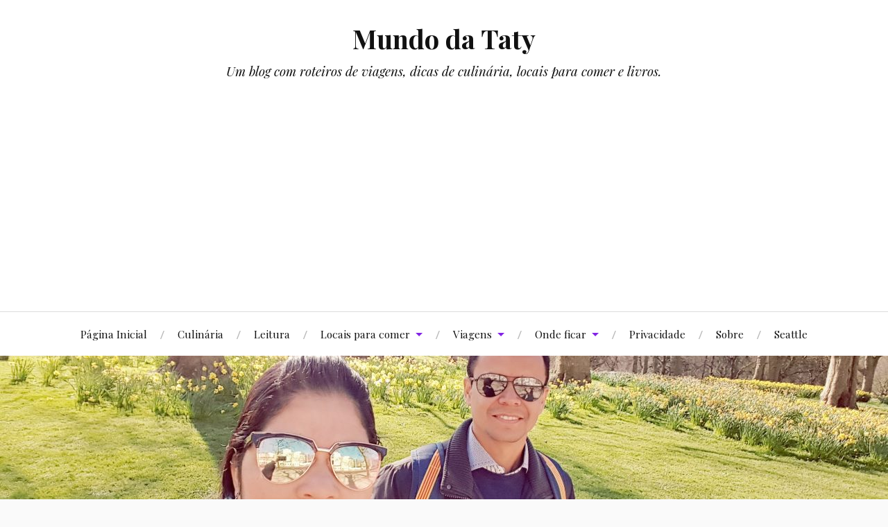

--- FILE ---
content_type: text/html; charset=UTF-8
request_url: http://www.mundodataty.com.br/africa-do-sul/20180411_085331-2/
body_size: 12911
content:
<!DOCTYPE html>

<html class="no-js" lang="pt-BR" xmlns:fb="https://www.facebook.com/2008/fbml" xmlns:addthis="https://www.addthis.com/help/api-spec" 
 xmlns:fb="http://ogp.me/ns/fb#">

	<head profile="http://gmpg.org/xfn/11">
		
		<meta http-equiv="Content-Type" content="text/html; charset=UTF-8" />
		<meta name="viewport" content="width=device-width, initial-scale=1.0, maximum-scale=1.0, user-scalable=no" >
		 
		<title>20180411_085331 &#8211; Mundo da Taty</title>
<script>document.documentElement.className = document.documentElement.className.replace("no-js","js");</script>
<link rel='dns-prefetch' href='//s0.wp.com' />
<link rel='dns-prefetch' href='//s.gravatar.com' />
<link rel='dns-prefetch' href='//platform-api.sharethis.com' />
<link rel='dns-prefetch' href='//www.youtube.com' />
<link rel='dns-prefetch' href='//fonts.googleapis.com' />
<link rel='dns-prefetch' href='//s.w.org' />
<link rel="alternate" type="application/rss+xml" title="Feed para Mundo da Taty &raquo;" href="http://www.mundodataty.com.br/feed/" />
<link rel="alternate" type="application/rss+xml" title="Feed de comentários para Mundo da Taty &raquo;" href="http://www.mundodataty.com.br/comments/feed/" />
<link rel="alternate" type="application/rss+xml" title="Feed de comentários para Mundo da Taty &raquo; 20180411_085331" href="http://www.mundodataty.com.br/africa-do-sul/20180411_085331-2/feed/" />
		<script type="text/javascript">
			window._wpemojiSettings = {"baseUrl":"https:\/\/s.w.org\/images\/core\/emoji\/2.4\/72x72\/","ext":".png","svgUrl":"https:\/\/s.w.org\/images\/core\/emoji\/2.4\/svg\/","svgExt":".svg","source":{"concatemoji":"http:\/\/www.mundodataty.com.br\/wp-includes\/js\/wp-emoji-release.min.js?ver=4.9.3"}};
			!function(a,b,c){function d(a,b){var c=String.fromCharCode;l.clearRect(0,0,k.width,k.height),l.fillText(c.apply(this,a),0,0);var d=k.toDataURL();l.clearRect(0,0,k.width,k.height),l.fillText(c.apply(this,b),0,0);var e=k.toDataURL();return d===e}function e(a){var b;if(!l||!l.fillText)return!1;switch(l.textBaseline="top",l.font="600 32px Arial",a){case"flag":return!(b=d([55356,56826,55356,56819],[55356,56826,8203,55356,56819]))&&(b=d([55356,57332,56128,56423,56128,56418,56128,56421,56128,56430,56128,56423,56128,56447],[55356,57332,8203,56128,56423,8203,56128,56418,8203,56128,56421,8203,56128,56430,8203,56128,56423,8203,56128,56447]),!b);case"emoji":return b=d([55357,56692,8205,9792,65039],[55357,56692,8203,9792,65039]),!b}return!1}function f(a){var c=b.createElement("script");c.src=a,c.defer=c.type="text/javascript",b.getElementsByTagName("head")[0].appendChild(c)}var g,h,i,j,k=b.createElement("canvas"),l=k.getContext&&k.getContext("2d");for(j=Array("flag","emoji"),c.supports={everything:!0,everythingExceptFlag:!0},i=0;i<j.length;i++)c.supports[j[i]]=e(j[i]),c.supports.everything=c.supports.everything&&c.supports[j[i]],"flag"!==j[i]&&(c.supports.everythingExceptFlag=c.supports.everythingExceptFlag&&c.supports[j[i]]);c.supports.everythingExceptFlag=c.supports.everythingExceptFlag&&!c.supports.flag,c.DOMReady=!1,c.readyCallback=function(){c.DOMReady=!0},c.supports.everything||(h=function(){c.readyCallback()},b.addEventListener?(b.addEventListener("DOMContentLoaded",h,!1),a.addEventListener("load",h,!1)):(a.attachEvent("onload",h),b.attachEvent("onreadystatechange",function(){"complete"===b.readyState&&c.readyCallback()})),g=c.source||{},g.concatemoji?f(g.concatemoji):g.wpemoji&&g.twemoji&&(f(g.twemoji),f(g.wpemoji)))}(window,document,window._wpemojiSettings);
		</script>
		<style type="text/css">
img.wp-smiley,
img.emoji {
	display: inline !important;
	border: none !important;
	box-shadow: none !important;
	height: 1em !important;
	width: 1em !important;
	margin: 0 .07em !important;
	vertical-align: -0.1em !important;
	background: none !important;
	padding: 0 !important;
}
</style>
<link rel='stylesheet' id='validate-engine-css-css'  href='http://www.mundodataty.com.br/wp-content/plugins/wysija-newsletters/css/validationEngine.jquery.css?ver=2.7.11.3' type='text/css' media='all' />
<link rel='stylesheet' id='simple-payments-css'  href='http://www.mundodataty.com.br/wp-content/plugins/jetpack/modules/simple-payments/simple-payments.css?ver=4.9.3' type='text/css' media='all' />
<link rel='stylesheet' id='contact-form-7-css'  href='http://www.mundodataty.com.br/wp-content/plugins/contact-form-7/includes/css/styles.css?ver=4.8.1' type='text/css' media='all' />
<link rel='stylesheet' id='wabtn-style-css'  href='http://www.mundodataty.com.br/wp-content/plugins/whatsapp/style.css?ver=4.9.3' type='text/css' media='all' />
<link rel='stylesheet' id='wp-polls-css'  href='http://www.mundodataty.com.br/wp-content/plugins/wp-polls/polls-css.css?ver=2.73.7' type='text/css' media='all' />
<style id='wp-polls-inline-css' type='text/css'>
.wp-polls .pollbar {
	margin: 1px;
	font-size: 6px;
	line-height: 8px;
	height: 8px;
	background-image: url('http://www.mundodataty.com.br/wp-content/plugins/wp-polls/images/default/pollbg.gif');
	border: 1px solid #c8c8c8;
}

</style>
<link rel='stylesheet' id='lovecraft_googleFonts-css'  href='//fonts.googleapis.com/css?family=Lato%3A400%2C700%2C900%7CPlayfair+Display%3A400%2C700%2C400italic&#038;ver=4.9.3' type='text/css' media='all' />
<link rel='stylesheet' id='lovecraft_genericons-css'  href='http://www.mundodataty.com.br/wp-content/themes/lovecraft/genericons/genericons.css?ver=4.9.3' type='text/css' media='all' />
<link rel='stylesheet' id='lovecraft_style-css'  href='http://www.mundodataty.com.br/wp-content/themes/lovecraft/style.css?ver=4.9.3' type='text/css' media='all' />
<!-- Inline jetpack_facebook_likebox -->
<style id='jetpack_facebook_likebox-inline-css' type='text/css'>
.widget_facebook_likebox {
	overflow: hidden;
}

</style>
<link rel='stylesheet' id='tablepress-default-css'  href='http://www.mundodataty.com.br/wp-content/plugins/tablepress/css/default.min.css?ver=1.8' type='text/css' media='all' />
<link rel='stylesheet' id='addthis_all_pages-css'  href='http://www.mundodataty.com.br/wp-content/plugins/addthis/frontend/build/addthis_wordpress_public.min.css?ver=4.9.3' type='text/css' media='all' />
<link rel='stylesheet' id='sccss_style-css'  href='http://www.mundodataty.com.br?sccss=1&#038;ver=4.9.3' type='text/css' media='all' />
<link rel='stylesheet' id='dashicons-css'  href='http://www.mundodataty.com.br/wp-includes/css/dashicons.min.css?ver=4.9.3' type='text/css' media='all' />
<link rel='stylesheet' id='thickbox-css'  href='http://www.mundodataty.com.br/wp-includes/js/thickbox/thickbox.css?ver=4.9.3' type='text/css' media='all' />
<link rel='stylesheet' id='front_end_youtube_style-css'  href='http://www.mundodataty.com.br/wp-content/plugins/youtube-video-player/fornt_end/styles/baze_styles_youtube.css?ver=4.9.3' type='text/css' media='all' />
<link rel='stylesheet' id='open-sans-css'  href='https://fonts.googleapis.com/css?family=Open+Sans%3A300italic%2C400italic%2C600italic%2C300%2C400%2C600&#038;subset=latin%2Clatin-ext&#038;ver=4.9.3' type='text/css' media='all' />
<link rel='stylesheet' id='jetpack_css-css'  href='http://www.mundodataty.com.br/wp-content/plugins/jetpack/css/jetpack.css?ver=5.2.1' type='text/css' media='all' />
<link rel='stylesheet' id='decent-comments-widget-css'  href='http://www.mundodataty.com.br/wp-content/plugins/decent-comments/css/decent-comments-widget.css' type='text/css' media='all' />
<script type='text/javascript' src='http://www.mundodataty.com.br/wp-includes/js/jquery/jquery.js?ver=1.12.4'></script>
<script type='text/javascript' src='http://www.mundodataty.com.br/wp-includes/js/jquery/jquery-migrate.min.js?ver=1.4.1'></script>
<script type='text/javascript' src='//platform-api.sharethis.com/js/sharethis.js#product=ga'></script>
<script type='text/javascript' src='http://www.mundodataty.com.br/wp-content/plugins/youtube-video-player/fornt_end/scripts/youtube_embed_front_end.js?ver=4.9.3'></script>
<script type='text/javascript' src='https://www.youtube.com/iframe_api?ver=4.9.3'></script>
<link rel='https://api.w.org/' href='http://www.mundodataty.com.br/wp-json/' />
<link rel="EditURI" type="application/rsd+xml" title="RSD" href="http://www.mundodataty.com.br/xmlrpc.php?rsd" />
<link rel="wlwmanifest" type="application/wlwmanifest+xml" href="http://www.mundodataty.com.br/wp-includes/wlwmanifest.xml" /> 
<meta name="generator" content="WordPress 4.9.3" />
<link rel='shortlink' href='http://wp.me/a7zSRx-RX' />
<link rel="alternate" type="application/json+oembed" href="http://www.mundodataty.com.br/wp-json/oembed/1.0/embed?url=http%3A%2F%2Fwww.mundodataty.com.br%2Fafrica-do-sul%2F20180411_085331-2%2F" />
<link rel="alternate" type="text/xml+oembed" href="http://www.mundodataty.com.br/wp-json/oembed/1.0/embed?url=http%3A%2F%2Fwww.mundodataty.com.br%2Fafrica-do-sul%2F20180411_085331-2%2F&#038;format=xml" />
<meta property="fb:app_id" content="881742938619361"/><meta property="fb:admins" content="143475212962596"/>
<link rel='dns-prefetch' href='//jetpack.wordpress.com'>
<link rel='dns-prefetch' href='//s0.wp.com'>
<link rel='dns-prefetch' href='//s1.wp.com'>
<link rel='dns-prefetch' href='//s2.wp.com'>
<link rel='dns-prefetch' href='//public-api.wordpress.com'>
<link rel='dns-prefetch' href='//0.gravatar.com'>
<link rel='dns-prefetch' href='//1.gravatar.com'>
<link rel='dns-prefetch' href='//2.gravatar.com'>
      
	      <!-- Customizer CSS --> 
	      
	      <style type="text/css">
	           body a { color:#8224e3; }	           body a:hover { color:#8224e3; }
	           .blog-title a:hover { color:#8224e3; }	           
	           .main-menu li:hover > a { color:#8224e3; }	           .main-menu > .menu-item-has-children > a:after { border-top-color:#8224e3; }	           .main-menu > .menu-item-has-children > a:hover:after { border-top-color:#8224e3; }	           
	           .sticky-post { background:#8224e3; }	           .sticky-post:after { border-right-color:#8224e3; }	           .sticky-post:after { border-left-color:#8224e3; }	           .post-meta a { color:#8224e3; }	           .post-meta a:hover { border-bottom-color:#8224e3; }	           
	           .post-content a { color:#8224e3; }	           .post-content a:hover { color:#8224e3; }	           .post-content blockquote:after { color:#8224e3; }	           .post-content input[type="submit"]:hover { background:#8224e3; }	           .post-content input[type="button"]:hover { background:#8224e3; }	           .post-content input[type="reset"]:hover { background:#8224e3; }	           
	           .post-content .page-links a:hover { background:#8224e3; }	           .post-tags a:hover { background:#8224e3; }	           .post-tags a:hover:before { border-right-color:#8224e3; }	           .post-navigation h4 a:hover { color:#8224e3; }	           
	           .comments-title-link a { color:#8224e3; }	           .comments .pingbacks li a:hover { color:#8224e3; }	           .comment-header h4 a:hover { color:#8224e3; }	           .bypostauthor .comment-author-icon { background:#8224e3; }	           .form-submit #submit:hover { background-color:#8224e3; }	           .comments-nav a:hover { color:#8224e3; }	           .pingbacks-title { border-bottom-color:#8224e3; }	           
	           .archive-navigation a:hover { color:#8224e3; }				
			   .widget-title { border-bottom-color:#8224e3; }	           
	           .widget-content .textwidget a:hover { color:#8224e3; }	           .widget_archive li a:hover { color:#8224e3; }	           .widget_categories li a:hover { color:#8224e3; }	           .widget_meta li a:hover { color:#8224e3; }	           .widget_nav_menu li a:hover { color:#8224e3; }	           .widget_rss .widget-content ul a.rsswidget:hover { color:#8224e3; }	           #wp-calendar thead th { color:#8224e3; }	           #wp-calendar tfoot a:hover { color:#8224e3; }	           .widget .tagcloud a:hover { background:#8224e3; }	           .widget .tagcloud a:hover:before { border-right-color:#8224e3; }	           .footer .widget .tagcloud a:hover { background:#8224e3; }	           .footer .widget .tagcloud a:hover:before { border-right-color:#8224e3; }	           .search-button:hover .genericon { color:#8224e3; }	           .wrapper .search-button:hover .genericon { color:#8224e3; }	           .footer .search-button:hover .genericon { color:#8224e3; }	           
	           .credits .sep { color:#8224e3; }	           .credits p a:hover { color:#8224e3; }
	           .nav-toggle.active .bar { background-color:#8224e3; }	           .search-toggle.active .genericon { color:#8224e3; }	           .mobile-menu .current-menu-item:before { color:#8224e3; }	           .mobile-menu .current_page_item:before { color:#8224e3; }	           
				
				
	      </style> 
	      
	      <!--/Customizer CSS-->
	      
      
<!-- Jetpack Open Graph Tags -->
<meta property="og:type" content="article" />
<meta property="og:title" content="20180411_085331" />
<meta property="og:url" content="http://www.mundodataty.com.br/africa-do-sul/20180411_085331-2/" />
<meta property="og:description" content="Visite o post para mais." />
<meta property="article:published_time" content="2019-12-17T21:21:50+00:00" />
<meta property="article:modified_time" content="2019-12-17T21:21:50+00:00" />
<meta property="og:site_name" content="Mundo da Taty" />
<meta property="og:image" content="http://www.mundodataty.com.br/wp-content/uploads/2019/12/20180411_085331.jpg" />
<meta property="og:locale" content="pt_BR" />
<meta name="twitter:image" content="http://www.mundodataty.com.br/wp-content/uploads/2016/05/cropped-cropped-cropped-img_5696-e1463093779678-1-270x270.jpg" />
<meta name="twitter:card" content="summary" />
<meta name="twitter:description" content="Visite o post para mais." />
<script data-cfasync="false" type="text/javascript">
                if (window.addthis_product === undefined) {
                    window.addthis_product = "wpp";
                }

                if (window.wp_product_version === undefined) {
                    window.wp_product_version = "wpp-6.0.0";
                }

                if (window.wp_blog_version === undefined) {
                    window.wp_blog_version = "4.9.3";
                }

                if (window.addthis_share === undefined) {
                    window.addthis_share = {};
                }

                if (window.addthis_config === undefined) {
                    window.addthis_config = {"data_track_clickback":true,"ignore_server_config":true,"ui_language":"en","ui_atversion":300};
                }

                if (window.addthis_layers === undefined) {
                    window.addthis_layers = {};
                }

                if (window.addthis_layers_tools === undefined) {
                    window.addthis_layers_tools = [{"sharetoolbox":{"numPreferredServices":"5","counts":"5","size":"5","style":"5","shareCountThreshold":0}},{"sharetoolbox":{"numPreferredServices":"l","counts":"l","size":"l","style":"l","shareCountThreshold":0}},{"sharetoolbox":{"numPreferredServices":"4","counts":"4","size":"4","style":"4","shareCountThreshold":0}},{"sharetoolbox":{"numPreferredServices":"b","counts":"b","size":"b","style":"b","shareCountThreshold":0}},{"sharetoolbox":{"numPreferredServices":5,"counts":"one","size":"32px","style":"fixed","shareCountThreshold":0,"elements":".addthis_inline_share_toolbox_below,.at-below-post-homepage,.at-below-post-arch-page,.at-below-post-cat-page,.at-below-post,.at-below-post-page"}},{"sharetoolbox":{"numPreferredServices":"b","counts":"b","size":"b","style":"b","shareCountThreshold":0}},{"sharetoolbox":{"numPreferredServices":"f","counts":"f","size":"f","style":"f","shareCountThreshold":0}},{"sharetoolbox":{"numPreferredServices":"5","counts":"5","size":"5","style":"5","shareCountThreshold":0}},{"sharetoolbox":{"numPreferredServices":"T","counts":"T","size":"T","style":"T","shareCountThreshold":0}}];
                } else {
                    window.addthis_layers_tools.push({"sharetoolbox":{"numPreferredServices":"5","counts":"5","size":"5","style":"5","shareCountThreshold":0}}); window.addthis_layers_tools.push({"sharetoolbox":{"numPreferredServices":"l","counts":"l","size":"l","style":"l","shareCountThreshold":0}}); window.addthis_layers_tools.push({"sharetoolbox":{"numPreferredServices":"4","counts":"4","size":"4","style":"4","shareCountThreshold":0}}); window.addthis_layers_tools.push({"sharetoolbox":{"numPreferredServices":"b","counts":"b","size":"b","style":"b","shareCountThreshold":0}}); window.addthis_layers_tools.push({"sharetoolbox":{"numPreferredServices":5,"counts":"one","size":"32px","style":"fixed","shareCountThreshold":0,"elements":".addthis_inline_share_toolbox_below,.at-below-post-homepage,.at-below-post-arch-page,.at-below-post-cat-page,.at-below-post,.at-below-post-page"}}); window.addthis_layers_tools.push({"sharetoolbox":{"numPreferredServices":"b","counts":"b","size":"b","style":"b","shareCountThreshold":0}}); window.addthis_layers_tools.push({"sharetoolbox":{"numPreferredServices":"f","counts":"f","size":"f","style":"f","shareCountThreshold":0}}); window.addthis_layers_tools.push({"sharetoolbox":{"numPreferredServices":"5","counts":"5","size":"5","style":"5","shareCountThreshold":0}}); window.addthis_layers_tools.push({"sharetoolbox":{"numPreferredServices":"T","counts":"T","size":"T","style":"T","shareCountThreshold":0}}); 
                }


                if (window.addthis_plugin_info === undefined) {
                    window.addthis_plugin_info = {"info_status":"enabled","cms_name":"WordPress","plugin_name":"Share Buttons by AddThis","plugin_version":"6.0.0","plugin_mode":"WordPress","anonymous_profile_id":"wp-1fdc5b8216a2f54e0bfd462de97d94bf","page_info":{"template":"posts","post_type":""},"sharing_enabled_on_post_via_metabox":false};
                }

                
                    (function() {
                      var first_load_interval_id = setInterval(function () {
                        if (typeof window.addthis !== 'undefined') {
                          window.clearInterval(first_load_interval_id);
                          if (Object.getOwnPropertyNames(window.addthis_layers).length > 0) {
                            window.addthis.layers(window.addthis_layers);
                          }
                          for (i = 0; i < window.addthis_layers_tools.length; i++) {
                            window.addthis.layers(window.addthis_layers_tools[i]);
                          }
                        }
                     },1000)
                    }());
                
            </script> <script data-cfasync="false" type="text/javascript"src="https://s7.addthis.com/js/300/addthis_widget.js#pubid=wp-1fdc5b8216a2f54e0bfd462de97d94bf" async="async"></script><link rel="icon" href="http://www.mundodataty.com.br/wp-content/uploads/2016/05/cropped-cropped-cropped-img_5696-e1463093779678-1-32x32.jpg" sizes="32x32" />
<link rel="icon" href="http://www.mundodataty.com.br/wp-content/uploads/2016/05/cropped-cropped-cropped-img_5696-e1463093779678-1-192x192.jpg" sizes="192x192" />
<link rel="apple-touch-icon-precomposed" href="http://www.mundodataty.com.br/wp-content/uploads/2016/05/cropped-cropped-cropped-img_5696-e1463093779678-1-180x180.jpg" />
<meta name="msapplication-TileImage" content="http://www.mundodataty.com.br/wp-content/uploads/2016/05/cropped-cropped-cropped-img_5696-e1463093779678-1-270x270.jpg" />
<!-- BEGIN GADWP v5.1.1.3 Universal Analytics - https://deconf.com/google-analytics-dashboard-wordpress/ -->
<script>
(function(i,s,o,g,r,a,m){i['GoogleAnalyticsObject']=r;i[r]=i[r]||function(){
	(i[r].q=i[r].q||[]).push(arguments)},i[r].l=1*new Date();a=s.createElement(o),
	m=s.getElementsByTagName(o)[0];a.async=1;a.src=g;m.parentNode.insertBefore(a,m)
})(window,document,'script','https://www.google-analytics.com/analytics.js','ga');
  ga('create', 'UA-78236458-1', 'auto');
  ga('send', 'pageview');
</script>
<!-- END GADWP Universal Analytics -->
	
	</head>
	
	<body class="attachment attachment-template-default single single-attachment postid-3345 attachmentid-3345 attachment-jpeg">
		
		<div class="header-wrapper">
		
			<div class="header section bg-white small-padding">
			
				<div class="section-inner">
					
									
						<h2 class="blog-title">
							<a href="http://www.mundodataty.com.br" title="Mundo da Taty &mdash; Um blog com roteiros de viagens, dicas de culinária, locais para comer e livros." rel="home">Mundo da Taty</a>
						</h2>
						
												
							<h4 class="blog-tagline">
								Um blog com roteiros de viagens, dicas de culinária, locais para comer e livros.							</h4>
							
												
													
					<div class="clear"></div>
				
				</div> <!-- /section-inner -->
						
			</div> <!-- /header -->
			
			<div class="toggles">
						
				<div class="nav-toggle toggle">
					
					<div class="bar"></div>
					<div class="bar"></div>
					<div class="bar"></div>
					
				</div>
				
				<div class="search-toggle toggle">
					
					<div class="genericon genericon-search"></div>
					
				</div>
				
				<div class="clear"></div>
				
			</div> <!-- /toggles -->
		
		</div> <!-- /header-wrapper -->
		
		<div class="navigation bg-white no-padding">
			
			<div class="section-inner">
				
				<ul class="mobile-menu">
				
					<li id="menu-item-717" class="menu-item menu-item-type-custom menu-item-object-custom menu-item-home menu-item-717"><a href="http://www.mundodataty.com.br">Página Inicial</a></li>
<li id="menu-item-720" class="menu-item menu-item-type-taxonomy menu-item-object-category menu-item-720"><a href="http://www.mundodataty.com.br/category/culinaria/">Culinária</a></li>
<li id="menu-item-721" class="menu-item menu-item-type-taxonomy menu-item-object-category menu-item-721"><a href="http://www.mundodataty.com.br/category/leitura/">Leitura</a></li>
<li id="menu-item-724" class="menu-item menu-item-type-taxonomy menu-item-object-category menu-item-has-children menu-item-724"><a href="http://www.mundodataty.com.br/category/locais-para-comer/">Locais para comer</a>
<ul class="sub-menu">
	<li id="menu-item-981" class="menu-item menu-item-type-taxonomy menu-item-object-category menu-item-981"><a href="http://www.mundodataty.com.br/category/locais-para-comer/brasilia/">Brasília</a></li>
	<li id="menu-item-732" class="menu-item menu-item-type-taxonomy menu-item-object-category menu-item-732"><a href="http://www.mundodataty.com.br/category/locais-para-comer/nova-york-dicas-de-onde-comer/">Nova York</a></li>
	<li id="menu-item-733" class="menu-item menu-item-type-taxonomy menu-item-object-category menu-item-733"><a href="http://www.mundodataty.com.br/category/locais-para-comer/miami-dicas-de-onde-comer/">Miami</a></li>
	<li id="menu-item-734" class="menu-item menu-item-type-taxonomy menu-item-object-category menu-item-734"><a href="http://www.mundodataty.com.br/category/locais-para-comer/orlando-dicas-de-onde-comer/">Orlando</a></li>
	<li id="menu-item-728" class="menu-item menu-item-type-taxonomy menu-item-object-category menu-item-728"><a href="http://www.mundodataty.com.br/category/locais-para-comer/dicas-de-onde-comer-palmas/">Palmas</a></li>
	<li id="menu-item-736" class="menu-item menu-item-type-taxonomy menu-item-object-category menu-item-736"><a href="http://www.mundodataty.com.br/category/locais-para-comer/rio-de-janeiro-dicas-de-onde-comer/">Rio de Janeiro</a></li>
	<li id="menu-item-731" class="menu-item menu-item-type-taxonomy menu-item-object-category menu-item-731"><a href="http://www.mundodataty.com.br/category/locais-para-comer/dicas-de-onde-comer-sao-luis/">São Luís</a></li>
	<li id="menu-item-735" class="menu-item menu-item-type-taxonomy menu-item-object-category menu-item-735"><a href="http://www.mundodataty.com.br/category/locais-para-comer/sao-paulo-dicas-de-onde-comer/">São Paulo</a></li>
</ul>
</li>
<li id="menu-item-723" class="menu-item menu-item-type-taxonomy menu-item-object-category menu-item-has-children menu-item-723"><a href="http://www.mundodataty.com.br/category/viagens/">Viagens</a>
<ul class="sub-menu">
	<li id="menu-item-3504" class="menu-item menu-item-type-taxonomy menu-item-object-category menu-item-has-children menu-item-3504"><a href="http://www.mundodataty.com.br/category/africa-do-sul/">África do Sul</a>
	<ul class="sub-menu">
		<li id="menu-item-3505" class="menu-item menu-item-type-taxonomy menu-item-object-category menu-item-3505"><a href="http://www.mundodataty.com.br/category/africa-do-sul/cidade-do-cabo/">Cidade do Cabo</a></li>
		<li id="menu-item-3506" class="menu-item menu-item-type-taxonomy menu-item-object-category menu-item-3506"><a href="http://www.mundodataty.com.br/category/africa-do-sul/johanesburgo/">Johanesburgo</a></li>
	</ul>
</li>
	<li id="menu-item-1968" class="menu-item menu-item-type-taxonomy menu-item-object-category menu-item-has-children menu-item-1968"><a href="http://www.mundodataty.com.br/category/brasil/">Brasil</a>
	<ul class="sub-menu">
		<li id="menu-item-1049" class="menu-item menu-item-type-taxonomy menu-item-object-category menu-item-1049"><a href="http://www.mundodataty.com.br/category/viagens/brasilia-viagens/">Brasília</a></li>
		<li id="menu-item-1118" class="menu-item menu-item-type-taxonomy menu-item-object-category menu-item-1118"><a href="http://www.mundodataty.com.br/category/viagens/maranhao/">Maranhão</a></li>
		<li id="menu-item-729" class="menu-item menu-item-type-taxonomy menu-item-object-category menu-item-729"><a href="http://www.mundodataty.com.br/category/viagens/rio-de-janeiro/">Rio de Janeiro</a></li>
		<li id="menu-item-730" class="menu-item menu-item-type-taxonomy menu-item-object-category menu-item-730"><a href="http://www.mundodataty.com.br/category/viagens/sao-paulo/">São Paulo</a></li>
	</ul>
</li>
	<li id="menu-item-2466" class="menu-item menu-item-type-taxonomy menu-item-object-category menu-item-has-children menu-item-2466"><a href="http://www.mundodataty.com.br/category/viagens/canada/">Canadá</a>
	<ul class="sub-menu">
		<li id="menu-item-2727" class="menu-item menu-item-type-taxonomy menu-item-object-category menu-item-2727"><a href="http://www.mundodataty.com.br/category/viagens/toronto/">Toronto</a></li>
		<li id="menu-item-2728" class="menu-item menu-item-type-taxonomy menu-item-object-category menu-item-2728"><a href="http://www.mundodataty.com.br/category/viagens/canada/vancouver/">Vancouver</a></li>
	</ul>
</li>
	<li id="menu-item-2376" class="menu-item menu-item-type-taxonomy menu-item-object-category menu-item-has-children menu-item-2376"><a href="http://www.mundodataty.com.br/category/viagens/chile/">Chile</a>
	<ul class="sub-menu">
		<li id="menu-item-2377" class="menu-item menu-item-type-taxonomy menu-item-object-category menu-item-2377"><a href="http://www.mundodataty.com.br/category/viagens/chile/santiago/">Santiago</a></li>
	</ul>
</li>
	<li id="menu-item-2223" class="menu-item menu-item-type-taxonomy menu-item-object-category menu-item-has-children menu-item-2223"><a href="http://www.mundodataty.com.br/category/viagens/colombia/">Colômbia</a>
	<ul class="sub-menu">
		<li id="menu-item-2379" class="menu-item menu-item-type-taxonomy menu-item-object-category menu-item-2379"><a href="http://www.mundodataty.com.br/category/viagens/colombia/bogota/">Bogotá</a></li>
		<li id="menu-item-2380" class="menu-item menu-item-type-taxonomy menu-item-object-category menu-item-2380"><a href="http://www.mundodataty.com.br/category/viagens/colombia/cartagena/">Cartagena</a></li>
		<li id="menu-item-2381" class="menu-item menu-item-type-taxonomy menu-item-object-category menu-item-2381"><a href="http://www.mundodataty.com.br/category/viagens/colombia/san-andres/">San Andrés</a></li>
	</ul>
</li>
	<li id="menu-item-3507" class="menu-item menu-item-type-taxonomy menu-item-object-category menu-item-3507"><a href="http://www.mundodataty.com.br/category/egito/">Egito</a></li>
	<li id="menu-item-1967" class="menu-item menu-item-type-taxonomy menu-item-object-category menu-item-has-children menu-item-1967"><a href="http://www.mundodataty.com.br/category/estados-unidos/">Estados Unidos</a>
	<ul class="sub-menu">
		<li id="menu-item-1965" class="menu-item menu-item-type-taxonomy menu-item-object-category menu-item-1965"><a href="http://www.mundodataty.com.br/category/viagens/boston/">Boston</a></li>
		<li id="menu-item-2724" class="menu-item menu-item-type-taxonomy menu-item-object-category menu-item-2724"><a href="http://www.mundodataty.com.br/category/estados-unidos/chicago/">Chicago</a></li>
		<li id="menu-item-2607" class="menu-item menu-item-type-taxonomy menu-item-object-category menu-item-2607"><a href="http://www.mundodataty.com.br/category/viagens/las-vegas/">Las Vegas</a></li>
		<li id="menu-item-2729" class="menu-item menu-item-type-taxonomy menu-item-object-category menu-item-2729"><a href="http://www.mundodataty.com.br/category/estados-unidos/los-angeles/">Los Angeles</a></li>
		<li id="menu-item-725" class="menu-item menu-item-type-taxonomy menu-item-object-category menu-item-725"><a href="http://www.mundodataty.com.br/category/viagens/miami/">Miami</a></li>
		<li id="menu-item-726" class="menu-item menu-item-type-taxonomy menu-item-object-category menu-item-726"><a href="http://www.mundodataty.com.br/category/viagens/nova-york/">Nova York</a></li>
		<li id="menu-item-727" class="menu-item menu-item-type-taxonomy menu-item-object-category menu-item-727"><a href="http://www.mundodataty.com.br/category/viagens/orlando/">Orlando</a></li>
		<li id="menu-item-2725" class="menu-item menu-item-type-taxonomy menu-item-object-category menu-item-2725"><a href="http://www.mundodataty.com.br/category/estados-unidos/sao-franciso/">São Franciso</a></li>
		<li id="menu-item-2726" class="menu-item menu-item-type-taxonomy menu-item-object-category menu-item-2726"><a href="http://www.mundodataty.com.br/category/estados-unidos/seatle/">Seattle</a></li>
	</ul>
</li>
	<li id="menu-item-2867" class="menu-item menu-item-type-taxonomy menu-item-object-category menu-item-has-children menu-item-2867"><a href="http://www.mundodataty.com.br/category/franca/">França</a>
	<ul class="sub-menu">
		<li id="menu-item-2868" class="menu-item menu-item-type-taxonomy menu-item-object-category menu-item-2868"><a href="http://www.mundodataty.com.br/category/franca/paris/">Paris</a></li>
	</ul>
</li>
	<li id="menu-item-2378" class="menu-item menu-item-type-taxonomy menu-item-object-category menu-item-has-children menu-item-2378"><a href="http://www.mundodataty.com.br/category/viagens/inglaterra/">Inglaterra</a>
	<ul class="sub-menu">
		<li id="menu-item-1912" class="menu-item menu-item-type-taxonomy menu-item-object-category menu-item-1912"><a href="http://www.mundodataty.com.br/category/londres/">Londres</a></li>
	</ul>
</li>
	<li id="menu-item-1466" class="menu-item menu-item-type-taxonomy menu-item-object-category menu-item-1466"><a href="http://www.mundodataty.com.br/category/viagens/israel/">Israel</a></li>
</ul>
</li>
<li id="menu-item-2075" class="menu-item menu-item-type-taxonomy menu-item-object-category menu-item-has-children menu-item-2075"><a href="http://www.mundodataty.com.br/category/onde-ficar/">Onde ficar</a>
<ul class="sub-menu">
	<li id="menu-item-2078" class="menu-item menu-item-type-taxonomy menu-item-object-category menu-item-2078"><a href="http://www.mundodataty.com.br/category/onde-ficar/nova-york-onde-ficar/">Nova York</a></li>
	<li id="menu-item-2079" class="menu-item menu-item-type-taxonomy menu-item-object-category menu-item-2079"><a href="http://www.mundodataty.com.br/category/onde-ficar/sao-paulo-onde-ficar/">São Paulo</a></li>
</ul>
</li>
<li id="menu-item-718" class="menu-item menu-item-type-post_type menu-item-object-page menu-item-718"><a href="http://www.mundodataty.com.br/politica-de-privacidade/">Privacidade</a></li>
<li id="menu-item-719" class="menu-item menu-item-type-post_type menu-item-object-page menu-item-719"><a href="http://www.mundodataty.com.br/sobre/">Sobre</a></li>
<li id="menu-item-3511" class="menu-item menu-item-type-taxonomy menu-item-object-category menu-item-3511"><a href="http://www.mundodataty.com.br/category/seattle/">Seattle</a></li>
					
				</ul>
				
				<div class="mobile-search">
				
					<form method="get" class="search-form" id="search-form" action="http://www.mundodataty.com.br/">
	<input type="search" class="search-field" placeholder="Formulário de pesquisa" name="s" id="s" /> 
	<button type="submit" class="search-button"><div class="genericon genericon-search"></button>
</form>				
				</div>
				
				<ul class="main-menu">
				
					<li class="menu-item menu-item-type-custom menu-item-object-custom menu-item-home menu-item-717"><a href="http://www.mundodataty.com.br">Página Inicial</a></li>
<li class="menu-item menu-item-type-taxonomy menu-item-object-category menu-item-720"><a href="http://www.mundodataty.com.br/category/culinaria/">Culinária</a></li>
<li class="menu-item menu-item-type-taxonomy menu-item-object-category menu-item-721"><a href="http://www.mundodataty.com.br/category/leitura/">Leitura</a></li>
<li class="menu-item menu-item-type-taxonomy menu-item-object-category menu-item-has-children menu-item-724"><a href="http://www.mundodataty.com.br/category/locais-para-comer/">Locais para comer</a>
<ul class="sub-menu">
	<li class="menu-item menu-item-type-taxonomy menu-item-object-category menu-item-981"><a href="http://www.mundodataty.com.br/category/locais-para-comer/brasilia/">Brasília</a></li>
	<li class="menu-item menu-item-type-taxonomy menu-item-object-category menu-item-732"><a href="http://www.mundodataty.com.br/category/locais-para-comer/nova-york-dicas-de-onde-comer/">Nova York</a></li>
	<li class="menu-item menu-item-type-taxonomy menu-item-object-category menu-item-733"><a href="http://www.mundodataty.com.br/category/locais-para-comer/miami-dicas-de-onde-comer/">Miami</a></li>
	<li class="menu-item menu-item-type-taxonomy menu-item-object-category menu-item-734"><a href="http://www.mundodataty.com.br/category/locais-para-comer/orlando-dicas-de-onde-comer/">Orlando</a></li>
	<li class="menu-item menu-item-type-taxonomy menu-item-object-category menu-item-728"><a href="http://www.mundodataty.com.br/category/locais-para-comer/dicas-de-onde-comer-palmas/">Palmas</a></li>
	<li class="menu-item menu-item-type-taxonomy menu-item-object-category menu-item-736"><a href="http://www.mundodataty.com.br/category/locais-para-comer/rio-de-janeiro-dicas-de-onde-comer/">Rio de Janeiro</a></li>
	<li class="menu-item menu-item-type-taxonomy menu-item-object-category menu-item-731"><a href="http://www.mundodataty.com.br/category/locais-para-comer/dicas-de-onde-comer-sao-luis/">São Luís</a></li>
	<li class="menu-item menu-item-type-taxonomy menu-item-object-category menu-item-735"><a href="http://www.mundodataty.com.br/category/locais-para-comer/sao-paulo-dicas-de-onde-comer/">São Paulo</a></li>
</ul>
</li>
<li class="menu-item menu-item-type-taxonomy menu-item-object-category menu-item-has-children menu-item-723"><a href="http://www.mundodataty.com.br/category/viagens/">Viagens</a>
<ul class="sub-menu">
	<li class="menu-item menu-item-type-taxonomy menu-item-object-category menu-item-has-children menu-item-3504"><a href="http://www.mundodataty.com.br/category/africa-do-sul/">África do Sul</a>
	<ul class="sub-menu">
		<li class="menu-item menu-item-type-taxonomy menu-item-object-category menu-item-3505"><a href="http://www.mundodataty.com.br/category/africa-do-sul/cidade-do-cabo/">Cidade do Cabo</a></li>
		<li class="menu-item menu-item-type-taxonomy menu-item-object-category menu-item-3506"><a href="http://www.mundodataty.com.br/category/africa-do-sul/johanesburgo/">Johanesburgo</a></li>
	</ul>
</li>
	<li class="menu-item menu-item-type-taxonomy menu-item-object-category menu-item-has-children menu-item-1968"><a href="http://www.mundodataty.com.br/category/brasil/">Brasil</a>
	<ul class="sub-menu">
		<li class="menu-item menu-item-type-taxonomy menu-item-object-category menu-item-1049"><a href="http://www.mundodataty.com.br/category/viagens/brasilia-viagens/">Brasília</a></li>
		<li class="menu-item menu-item-type-taxonomy menu-item-object-category menu-item-1118"><a href="http://www.mundodataty.com.br/category/viagens/maranhao/">Maranhão</a></li>
		<li class="menu-item menu-item-type-taxonomy menu-item-object-category menu-item-729"><a href="http://www.mundodataty.com.br/category/viagens/rio-de-janeiro/">Rio de Janeiro</a></li>
		<li class="menu-item menu-item-type-taxonomy menu-item-object-category menu-item-730"><a href="http://www.mundodataty.com.br/category/viagens/sao-paulo/">São Paulo</a></li>
	</ul>
</li>
	<li class="menu-item menu-item-type-taxonomy menu-item-object-category menu-item-has-children menu-item-2466"><a href="http://www.mundodataty.com.br/category/viagens/canada/">Canadá</a>
	<ul class="sub-menu">
		<li class="menu-item menu-item-type-taxonomy menu-item-object-category menu-item-2727"><a href="http://www.mundodataty.com.br/category/viagens/toronto/">Toronto</a></li>
		<li class="menu-item menu-item-type-taxonomy menu-item-object-category menu-item-2728"><a href="http://www.mundodataty.com.br/category/viagens/canada/vancouver/">Vancouver</a></li>
	</ul>
</li>
	<li class="menu-item menu-item-type-taxonomy menu-item-object-category menu-item-has-children menu-item-2376"><a href="http://www.mundodataty.com.br/category/viagens/chile/">Chile</a>
	<ul class="sub-menu">
		<li class="menu-item menu-item-type-taxonomy menu-item-object-category menu-item-2377"><a href="http://www.mundodataty.com.br/category/viagens/chile/santiago/">Santiago</a></li>
	</ul>
</li>
	<li class="menu-item menu-item-type-taxonomy menu-item-object-category menu-item-has-children menu-item-2223"><a href="http://www.mundodataty.com.br/category/viagens/colombia/">Colômbia</a>
	<ul class="sub-menu">
		<li class="menu-item menu-item-type-taxonomy menu-item-object-category menu-item-2379"><a href="http://www.mundodataty.com.br/category/viagens/colombia/bogota/">Bogotá</a></li>
		<li class="menu-item menu-item-type-taxonomy menu-item-object-category menu-item-2380"><a href="http://www.mundodataty.com.br/category/viagens/colombia/cartagena/">Cartagena</a></li>
		<li class="menu-item menu-item-type-taxonomy menu-item-object-category menu-item-2381"><a href="http://www.mundodataty.com.br/category/viagens/colombia/san-andres/">San Andrés</a></li>
	</ul>
</li>
	<li class="menu-item menu-item-type-taxonomy menu-item-object-category menu-item-3507"><a href="http://www.mundodataty.com.br/category/egito/">Egito</a></li>
	<li class="menu-item menu-item-type-taxonomy menu-item-object-category menu-item-has-children menu-item-1967"><a href="http://www.mundodataty.com.br/category/estados-unidos/">Estados Unidos</a>
	<ul class="sub-menu">
		<li class="menu-item menu-item-type-taxonomy menu-item-object-category menu-item-1965"><a href="http://www.mundodataty.com.br/category/viagens/boston/">Boston</a></li>
		<li class="menu-item menu-item-type-taxonomy menu-item-object-category menu-item-2724"><a href="http://www.mundodataty.com.br/category/estados-unidos/chicago/">Chicago</a></li>
		<li class="menu-item menu-item-type-taxonomy menu-item-object-category menu-item-2607"><a href="http://www.mundodataty.com.br/category/viagens/las-vegas/">Las Vegas</a></li>
		<li class="menu-item menu-item-type-taxonomy menu-item-object-category menu-item-2729"><a href="http://www.mundodataty.com.br/category/estados-unidos/los-angeles/">Los Angeles</a></li>
		<li class="menu-item menu-item-type-taxonomy menu-item-object-category menu-item-725"><a href="http://www.mundodataty.com.br/category/viagens/miami/">Miami</a></li>
		<li class="menu-item menu-item-type-taxonomy menu-item-object-category menu-item-726"><a href="http://www.mundodataty.com.br/category/viagens/nova-york/">Nova York</a></li>
		<li class="menu-item menu-item-type-taxonomy menu-item-object-category menu-item-727"><a href="http://www.mundodataty.com.br/category/viagens/orlando/">Orlando</a></li>
		<li class="menu-item menu-item-type-taxonomy menu-item-object-category menu-item-2725"><a href="http://www.mundodataty.com.br/category/estados-unidos/sao-franciso/">São Franciso</a></li>
		<li class="menu-item menu-item-type-taxonomy menu-item-object-category menu-item-2726"><a href="http://www.mundodataty.com.br/category/estados-unidos/seatle/">Seattle</a></li>
	</ul>
</li>
	<li class="menu-item menu-item-type-taxonomy menu-item-object-category menu-item-has-children menu-item-2867"><a href="http://www.mundodataty.com.br/category/franca/">França</a>
	<ul class="sub-menu">
		<li class="menu-item menu-item-type-taxonomy menu-item-object-category menu-item-2868"><a href="http://www.mundodataty.com.br/category/franca/paris/">Paris</a></li>
	</ul>
</li>
	<li class="menu-item menu-item-type-taxonomy menu-item-object-category menu-item-has-children menu-item-2378"><a href="http://www.mundodataty.com.br/category/viagens/inglaterra/">Inglaterra</a>
	<ul class="sub-menu">
		<li class="menu-item menu-item-type-taxonomy menu-item-object-category menu-item-1912"><a href="http://www.mundodataty.com.br/category/londres/">Londres</a></li>
	</ul>
</li>
	<li class="menu-item menu-item-type-taxonomy menu-item-object-category menu-item-1466"><a href="http://www.mundodataty.com.br/category/viagens/israel/">Israel</a></li>
</ul>
</li>
<li class="menu-item menu-item-type-taxonomy menu-item-object-category menu-item-has-children menu-item-2075"><a href="http://www.mundodataty.com.br/category/onde-ficar/">Onde ficar</a>
<ul class="sub-menu">
	<li class="menu-item menu-item-type-taxonomy menu-item-object-category menu-item-2078"><a href="http://www.mundodataty.com.br/category/onde-ficar/nova-york-onde-ficar/">Nova York</a></li>
	<li class="menu-item menu-item-type-taxonomy menu-item-object-category menu-item-2079"><a href="http://www.mundodataty.com.br/category/onde-ficar/sao-paulo-onde-ficar/">São Paulo</a></li>
</ul>
</li>
<li class="menu-item menu-item-type-post_type menu-item-object-page menu-item-718"><a href="http://www.mundodataty.com.br/politica-de-privacidade/">Privacidade</a></li>
<li class="menu-item menu-item-type-post_type menu-item-object-page menu-item-719"><a href="http://www.mundodataty.com.br/sobre/">Sobre</a></li>
<li class="menu-item menu-item-type-taxonomy menu-item-object-category menu-item-3511"><a href="http://www.mundodataty.com.br/category/seattle/">Seattle</a></li>
					
				</ul>
				
				<div class="clear"></div>
				
			</div> <!-- /section-inner -->
			
		</div> <!-- /navigation -->
		
				
			<div class="header-image bg-image" style="background-image: url(http://www.mundodataty.com.br/wp-content/uploads/2016/07/cropped-20170326_062730.jpg)">
				
				<img src="http://www.mundodataty.com.br/wp-content/uploads/2016/07/cropped-20170326_062730.jpg">				
			</div>
		
		
<div class="wrapper section">
	
	<div class="section-inner">

		<div class="content">
													        
						
				<div id="post-3345" class="single post post-3345 attachment type-attachment status-inherit hentry">
						
					<div class="post-image">
		
						<img width="900" height="675" src="http://www.mundodataty.com.br/wp-content/uploads/2019/12/20180411_085331-900x675.jpg" class="attachment-post-image size-post-image" alt="" srcset="http://www.mundodataty.com.br/wp-content/uploads/2019/12/20180411_085331-900x675.jpg 900w, http://www.mundodataty.com.br/wp-content/uploads/2019/12/20180411_085331-300x225.jpg 300w, http://www.mundodataty.com.br/wp-content/uploads/2019/12/20180411_085331-768x576.jpg 768w, http://www.mundodataty.com.br/wp-content/uploads/2019/12/20180411_085331-1024x768.jpg 1024w, http://www.mundodataty.com.br/wp-content/uploads/2019/12/20180411_085331-600x450.jpg 600w, http://www.mundodataty.com.br/wp-content/uploads/2019/12/20180411_085331-1280x960.jpg 1280w" sizes="(max-width: 900px) 100vw, 900px" />						
					</div>
					
					<div class="post-inner">
					
						<div class="post-header">
						
							<h2 class="post-title">20180411_085331.jpg</h2>
							
							<div class="post-meta">
						
								<p>por <a href="http://www.mundodataty.com.br/author/taty/" title="Posts de Tatiana Guimarães" rel="author">Tatiana Guimarães</a></p>
								<p class="post-date">em <a href="http://www.mundodataty.com.br/africa-do-sul/20180411_085331-2/">17 de dezembro de 2019</a></p>
																<p>Resolução: 4032x3024 px</p>
							
							</div> <!-- /post-meta -->
						
						</div> <!-- /post-header -->
						
												
					</div> <!-- /post-inner -->
					
					


<div class="respond-container">
		<div id="respond" class="comment-respond">
							<h3 id="reply-title" class="comment-reply-title">Deixe um comentário <small><a rel="nofollow" id="cancel-comment-reply-link" href="/africa-do-sul/20180411_085331-2/#respond" style="display:none;">Cancelar resposta</a></small></h3>
						<form id="commentform" class="comment-form">
				<iframe src="http://jetpack.wordpress.com/jetpack-comment/?blogid=111986727&#038;postid=3345&#038;comment_registration=0&#038;require_name_email=1&#038;stc_enabled=1&#038;stb_enabled=1&#038;show_avatars=1&#038;avatar_default=mystery&#038;greeting=Deixe+um+coment%C3%A1rio&#038;greeting_reply=Deixe+uma+resposta+para+%25s&#038;color_scheme=light&#038;lang=pt_BR&#038;jetpack_version=5.2.1&#038;sig=276b9c6b00e73439354870b5407e310b312562df#parent=http%3A%2F%2Fwww.mundodataty.com.br%2Fafrica-do-sul%2F20180411_085331-2%2F" style="width:100%; height: 430px; border:0;" name="jetpack_remote_comment" class="jetpack_remote_comment" id="jetpack_remote_comment"></iframe>
				<!--[if !IE]><!-->
				<script>
					document.addEventListener( 'DOMContentLoaded', function () {
						var commentForms = document.getElementsByClassName( 'jetpack_remote_comment' );
						for ( var i = 0; i < commentForms.length; i++ ) {
							commentForms[i].allowTransparency = false;
							commentForms[i].scrolling = 'no';
						}
					} );
				</script>
				<!--<![endif]-->
			</form>
		</div>

		
		<input type="hidden" name="comment_parent" id="comment_parent" value="" />

		</div> <!-- /respond-container -->																                        
			   	    
					
			</div> <!-- /post -->
		
		</div> <!-- /content -->
		
		<div class="sidebar">

	<div class="widget widget_search" id="search-4"><div class="widget-content"><form method="get" class="search-form" id="search-form" action="http://www.mundodataty.com.br/">
	<input type="search" class="search-field" placeholder="Formulário de pesquisa" name="s" id="s" /> 
	<button type="submit" class="search-button"><div class="genericon genericon-search"></button>
</form></div><div class="clear"></div></div><div class="widget widget_text" id="text-3"><div class="widget-content">			<div class="textwidget"><p><script async src="//pagead2.googlesyndication.com/pagead/js/adsbygoogle.js"></script><br />
<!-- texto ao lado --><br />
<ins class="adsbygoogle"
     style="display:inline-block;width:336px;height:280px"
     data-ad-client="ca-pub-6497914512711152"
     data-ad-slot="3062932873"></ins><br />
<script>
(adsbygoogle = window.adsbygoogle || []).push({});
</script></p>
</div>
		</div><div class="clear"></div></div><div class="widget widget-gallery" id="gallery-2"><div class="widget-content">
<h3 class="widget-title">Galeria de Fotos</h3>
<div class="widget-gallery-slideshow carousel">
<p class="jetpack-slideshow-noscript robots-nocontent">Este slideshow necessita de JavaScript.</p><div id="widget-gallery-2-slideshow" class="slideshow-window jetpack-slideshow slideshow-black" data-trans="fade" data-autostart="1" data-gallery="[{&quot;src&quot;:&quot;https:\/\/i0.wp.com\/www.mundodataty.com.br\/wp-content\/uploads\/2017\/07\/Imagem-Praia.jpg?w=265&quot;,&quot;id&quot;:&quot;1820&quot;,&quot;caption&quot;:&quot;Pier Santa M\u00f4nica \u0026#8211; Los Angels &quot;},{&quot;src&quot;:&quot;https:\/\/i0.wp.com\/www.mundodataty.com.br\/wp-content\/uploads\/2016\/07\/20170326_062730.jpg?w=265&quot;,&quot;id&quot;:&quot;1789&quot;,&quot;caption&quot;:&quot;Londres \u0026#8211; Inglaterra&quot;},{&quot;src&quot;:&quot;https:\/\/i0.wp.com\/www.mundodataty.com.br\/wp-content\/uploads\/2016\/07\/20170325_150025.jpg?w=265&quot;,&quot;id&quot;:&quot;1788&quot;,&quot;caption&quot;:&quot;Londres \u0026#8211; Inglaterra&quot;},{&quot;src&quot;:&quot;https:\/\/i2.wp.com\/www.mundodataty.com.br\/wp-content\/uploads\/2017\/04\/20170305_150631.jpg?w=265&quot;,&quot;id&quot;:&quot;1625&quot;,&quot;caption&quot;:&quot;Mar Morto \u0026#8211; Israel&quot;},{&quot;src&quot;:&quot;https:\/\/i0.wp.com\/www.mundodataty.com.br\/wp-content\/uploads\/2017\/04\/20170304_134856.jpg?w=265&quot;,&quot;id&quot;:&quot;1588&quot;,&quot;caption&quot;:&quot;Old Jaffa \u0026#8211; Israel&quot;},{&quot;src&quot;:&quot;https:\/\/i0.wp.com\/www.mundodataty.com.br\/wp-content\/uploads\/2017\/04\/20170304_123538.jpg?w=265&quot;,&quot;id&quot;:&quot;1580&quot;,&quot;caption&quot;:&quot;Tel Aviv \u0026#8211; Israel&quot;},{&quot;src&quot;:&quot;https:\/\/i2.wp.com\/www.mundodataty.com.br\/wp-content\/uploads\/2016\/07\/20170324_100802.jpg?w=265&quot;,&quot;id&quot;:&quot;1800&quot;,&quot;caption&quot;:&quot;Miami \u0026#8211; EUA&quot;},{&quot;src&quot;:&quot;https:\/\/i0.wp.com\/www.mundodataty.com.br\/wp-content\/uploads\/2017\/03\/20170226_112929.jpg?w=265&quot;,&quot;id&quot;:&quot;1370&quot;,&quot;caption&quot;:&quot;Toronto \u0026#8211; Canad\u00e1&quot;}]" itemscope itemtype="https://schema.org/ImageGallery"></div>
</div>
</div><div class="clear"></div></div><div class="widget widget_facebook_likebox" id="facebook-likebox-2"><div class="widget-content"><h3 class="widget-title"><a href="https://www.facebook.com/mundodataty/">Curta nossa página no Facebook</a></h3>		<div id="fb-root"></div>
		<div class="fb-page" data-href="https://www.facebook.com/mundodataty/" data-width="332"  data-height="572" data-hide-cover="false" data-show-facepile="true" data-show-posts="true">
		<div class="fb-xfbml-parse-ignore"><blockquote cite="https://www.facebook.com/mundodataty/"><a href="https://www.facebook.com/mundodataty/">Curta nossa página no Facebook</a></blockquote></div>
		</div>
		</div><div class="clear"></div></div><div class="widget widget_top-posts" id="top-posts-2"><div class="widget-content"><h3 class="widget-title">Veja Também</h3><ul class='widgets-list-layout no-grav'>
					<li>
												<a href="http://www.mundodataty.com.br/roteiro-de-2-dias-chicago-fim-de-semana-inesquecivel/" title="Roteiro de 2 dias Chicago: Fim de semana inesquecível" class="bump-view" data-bump-view="tp">
							<img width="40" height="40" src="https://i1.wp.com/www.mundodataty.com.br/wp-content/uploads/2020/06/20180826_194334.jpg?resize=40%2C40" class='widgets-list-layout-blavatar' alt="Roteiro de 2 dias Chicago: Fim de semana inesquecível" data-pin-nopin="true" />
						</a>
						<div class="widgets-list-layout-links">
							<a href="http://www.mundodataty.com.br/roteiro-de-2-dias-chicago-fim-de-semana-inesquecivel/" class="bump-view" data-bump-view="tp">
								Roteiro de 2 dias Chicago: Fim de semana inesquecível							</a>
						</div>
											</li>
				</ul>
</div><div class="clear"></div></div><div class="widget youtube_embed_widget" id="youtube_embed_widget-2"><div class="widget-content"><h3 class="widget-title">Canal no Youtube</h3><iframe class="youtube_embed_iframe"    allowFullScreen="true" style="width:320px; height:265px" src="//www.youtube.com/embed/qyFWTzHv8js?autoplay=0&theme=dark&loop=0&fs=1&showinfo=1&modestbranding=0&iv_load_policy=1&color=red&autohide=1&disablekb=0&enablejsapi=1&version=3"></iframe></div><div class="clear"></div></div><div class="widget widget_twitter_timeline" id="twitter_timeline-2"><div class="widget-content"><h3 class="widget-title">Siga-me no Twitter</h3><a class="twitter-timeline" data-height="400" data-theme="light" data-link-color="#f96e5b" data-border-color="#e8e8e8" data-lang="PT" data-partner="jetpack" data-widget-id="736438460735729664">Meus Tuítes</a></div><div class="clear"></div></div><!-- fixed widget --><div class="widget widget_wpcom_social_media_icons_widget" id="wpcom_social_media_icons_widget-2"><div class="widget-content"><h3 class="widget-title">Siga-nos nas Redes Sociais</h3><ul><li><a href="https://www.facebook.com/taty07.guimaraes/" class="genericon genericon-facebook" target="_blank"><span class="screen-reader-text">Ver perfil de taty07.guimaraes no Facebook</span></a></li><li><a href="https://twitter.com/tatyguimaraes07/" class="genericon genericon-twitter" target="_blank"><span class="screen-reader-text">Ver perfil de tatyguimaraes07 no Twitter</span></a></li><li><a href="https://www.instagram.com/guimaraes.tatiana/" class="genericon genericon-instagram" target="_blank"><span class="screen-reader-text">Ver perfil de guimaraes.tatiana no Instagram</span></a></li><li><a href="https://www.pinterest.com/guimares0560/" class="genericon genericon-pinterest" target="_blank"><span class="screen-reader-text">Ver perfil de guimares0560 no Pinterest</span></a></li><li><a href="https://www.youtube.com/channel/UC4kaJEG778wz1sVvt5-6tSg/" class="genericon genericon-youtube" target="_blank"><span class="screen-reader-text">Ver perfil de UC4kaJEG778wz1sVvt5-6tSg no YouTube</span></a></li></ul></div><div class="clear"></div></div><!-- fixed widget --><div class="widget widget_text" id="text-2"><div class="widget-content">			<div class="textwidget"><p><script async src="//pagead2.googlesyndication.com/pagead/js/adsbygoogle.js"></script><br />
<!-- texto ao lado --><br />
<ins class="adsbygoogle"
     style="display:inline-block;width:336px;height:280px"
     data-ad-client="ca-pub-6497914512711152"
     data-ad-slot="3062932873"></ins><br />
<script>
(adsbygoogle = window.adsbygoogle || []).push({});
</script></p>
</div>
		</div><div class="clear"></div></div>
</div>		
		<div class="clear"></div>
		
	</div> <!-- /section-inner -->

</div> <!-- /wrapper.section -->
		

<div class="credits section bg-dark">
			
	<div class="credits-inner section-inner">
	
		<p>Desenvolvido em <a href="http://www.wordpress.org">WordPress</a> <span class="sep">&amp;</span> <span>Tema por <a href="http://www.andersnoren.se">Anders Nor&eacute;n</a></span></p>
	
	</div> <!-- /section-inner -->

</div> <!-- /credits.section -->

	<div style="display:none">
	</div>
<script>
    jQuery(document).ready(function () {
		jQuery.post('http://www.mundodataty.com.br?ga_action=googleanalytics_get_script', {action: 'googleanalytics_get_script'}, function(response) {
			var F = new Function ( response );
			return( F() );
		});
    });
</script><!--[if lte IE 8]>
<link rel='stylesheet' id='jetpack-carousel-ie8fix-css'  href='http://www.mundodataty.com.br/wp-content/plugins/jetpack/modules/carousel/jetpack-carousel-ie8fix.css?ver=20121024' type='text/css' media='all' />
<![endif]-->
<script type='text/javascript'>
/* <![CDATA[ */
var wpcf7 = {"apiSettings":{"root":"http:\/\/www.mundodataty.com.br\/wp-json\/contact-form-7\/v1","namespace":"contact-form-7\/v1"},"recaptcha":{"messages":{"empty":"Verifique se voc\u00ea n\u00e3o \u00e9 um rob\u00f4."}},"cached":"1"};
/* ]]> */
</script>
<script type='text/javascript' src='http://www.mundodataty.com.br/wp-content/plugins/contact-form-7/includes/js/scripts.js?ver=4.8.1'></script>
<script type='text/javascript' src='https://s0.wp.com/wp-content/js/devicepx-jetpack.js?ver=202604'></script>
<script type='text/javascript'>
/* <![CDATA[ */
var pollsL10n = {"ajax_url":"http:\/\/www.mundodataty.com.br\/wp-admin\/admin-ajax.php","text_wait":"Seu \u00faltimo pedido ainda est\u00e1 sendo processada. Por favor espere um pouco...","text_valid":"Por favor, escolha uma resposta v\u00e1lida.","text_multiple":"N\u00famero m\u00e1ximo de op\u00e7\u00f5es permitidas:","show_loading":"1","show_fading":"1"};
/* ]]> */
</script>
<script type='text/javascript' src='http://www.mundodataty.com.br/wp-content/plugins/wp-polls/polls-js.js?ver=2.73.7'></script>
<script type='text/javascript' src='http://s.gravatar.com/js/gprofiles.js?ver=2026Janaa'></script>
<script type='text/javascript'>
/* <![CDATA[ */
var WPGroHo = {"my_hash":""};
/* ]]> */
</script>
<script type='text/javascript' src='http://www.mundodataty.com.br/wp-content/plugins/jetpack/modules/wpgroho.js?ver=4.9.3'></script>
<script type='text/javascript' src='http://www.mundodataty.com.br/wp-content/themes/lovecraft/js/doubletaptogo.js?ver=4.9.3'></script>
<script type='text/javascript' src='http://www.mundodataty.com.br/wp-content/themes/lovecraft/js/global.js?ver=4.9.3'></script>
<script type='text/javascript' src='http://www.mundodataty.com.br/wp-includes/js/comment-reply.min.js?ver=4.9.3'></script>
<script type='text/javascript'>
/* <![CDATA[ */
var jpfbembed = {"appid":"249643311490","locale":"pt_BR"};
/* ]]> */
</script>
<script type='text/javascript' src='http://www.mundodataty.com.br/wp-content/plugins/jetpack/_inc/facebook-embed.js'></script>
<script type='text/javascript' src='http://www.mundodataty.com.br/wp-content/plugins/jetpack/_inc/twitter-timeline.js?ver=4.0.0'></script>
<script type='text/javascript'>
var q2w3_sidebar_options = new Array();
q2w3_sidebar_options[0] = { "sidebar" : "sidebar", "margin_top" : 10, "margin_bottom" : 0, "stop_id" : "", "screen_max_width" : 0, "screen_max_height" : 0, "width_inherit" : false, "refresh_interval" : 1500, "window_load_hook" : false, "disable_mo_api" : false, "widgets" : ['wpcom_social_media_icons_widget-2','text-2'] };
</script>
<script type='text/javascript' src='http://www.mundodataty.com.br/wp-content/plugins/q2w3-fixed-widget/js/q2w3-fixed-widget.min.js?ver=5.0.4'></script>
<script type='text/javascript'>
/* <![CDATA[ */
var thickboxL10n = {"next":"Pr\u00f3ximo \u00bb","prev":"\u00ab Anterior","image":"Imagem","of":"de","close":"Fechar","noiframes":"Este recurso necessita frames em linha. Os iframes est\u00e3o desativados por voc\u00ea ou seu navegador n\u00e3o os suporta.","loadingAnimation":"http:\/\/www.mundodataty.com.br\/wp-includes\/js\/thickbox\/loadingAnimation.gif"};
/* ]]> */
</script>
<script type='text/javascript' src='http://www.mundodataty.com.br/wp-includes/js/thickbox/thickbox.js?ver=3.1-20121105'></script>
<script type='text/javascript' src='http://www.mundodataty.com.br/wp-includes/js/wp-embed.min.js?ver=4.9.3'></script>
<script type='text/javascript' src='http://www.mundodataty.com.br/wp-content/plugins/jetpack/modules/widgets/gallery/js/gallery.js?ver=4.9.3'></script>
<script type='text/javascript' src='http://www.mundodataty.com.br/wp-content/plugins/jetpack/_inc/spin.js?ver=1.3'></script>
<script type='text/javascript' src='http://www.mundodataty.com.br/wp-content/plugins/jetpack/_inc/jquery.spin.js?ver=1.3'></script>
<script type='text/javascript'>
/* <![CDATA[ */
var jetpackCarouselStrings = {"widths":[370,700,1000,1200,1400,2000],"is_logged_in":"","lang":"pt","ajaxurl":"http:\/\/www.mundodataty.com.br\/wp-admin\/admin-ajax.php","nonce":"a85b6c7725","display_exif":"1","display_geo":"1","single_image_gallery":"","single_image_gallery_media_file":"","background_color":"black","comment":"Coment\u00e1rio","post_comment":"Publicar coment\u00e1rio","write_comment":"Escreva um Coment\u00e1rio","loading_comments":"Carregando coment\u00e1rios...","download_original":"Visualizar tamanho original <span class=\"photo-size\">{0}<span class=\"photo-size-times\">\u00d7<\/span>{1}<\/span>","no_comment_text":"Certifique-se de enviar algum texto com o seu coment\u00e1rio.","no_comment_email":"Informe um endere\u00e7o de e-mail para comentar.","no_comment_author":"Forne\u00e7a seu nome para comentar.","comment_post_error":"Desculpe, mas ocorreu um erro ao postar seu coment\u00e1rio. Tente novamente mais tarde.","comment_approved":"Seu coment\u00e1rio foi aprovado.","comment_unapproved":"Seu coment\u00e1rio est\u00e1 aguardando modera\u00e7\u00e3o.","camera":"C\u00e2mera","aperture":"Abertura","shutter_speed":"Velocidade do Obturador","focal_length":"Comprimento Focal","copyright":"Direito autoral","comment_registration":"0","require_name_email":"1","login_url":"http:\/\/www.mundodataty.com.br\/wp-login.php?redirect_to=http%3A%2F%2Fwww.mundodataty.com.br%2Fafrica-do-sul%2F20180411_085331-2%2F","blog_id":"1","meta_data":["camera","aperture","shutter_speed","focal_length","copyright"],"local_comments_commenting_as":"<fieldset><label for=\"email\">E-mail (obrigat\u00f3rio)<\/label> <input type=\"text\" name=\"email\" class=\"jp-carousel-comment-form-field jp-carousel-comment-form-text-field\" id=\"jp-carousel-comment-form-email-field\" \/><\/fieldset><fieldset><label for=\"author\">Nome (obrigat\u00f3rio)<\/label> <input type=\"text\" name=\"author\" class=\"jp-carousel-comment-form-field jp-carousel-comment-form-text-field\" id=\"jp-carousel-comment-form-author-field\" \/><\/fieldset><fieldset><label for=\"url\">Site<\/label> <input type=\"text\" name=\"url\" class=\"jp-carousel-comment-form-field jp-carousel-comment-form-text-field\" id=\"jp-carousel-comment-form-url-field\" \/><\/fieldset>"};
/* ]]> */
</script>
<script type='text/javascript' src='http://www.mundodataty.com.br/wp-content/plugins/jetpack/modules/carousel/jetpack-carousel.js?ver=20170209'></script>
<script type='text/javascript' src='http://www.mundodataty.com.br/wp-content/plugins/jetpack/modules/shortcodes/js/jquery.cycle.min.js?ver=20161231'></script>
<script type='text/javascript'>
/* <![CDATA[ */
var jetpackSlideshowSettings = {"spinner":"http:\/\/www.mundodataty.com.br\/wp-content\/plugins\/jetpack\/modules\/shortcodes\/img\/slideshow-loader.gif","speed":"4000"};
var jetpackSlideshowSettings = {"spinner":"http:\/\/www.mundodataty.com.br\/wp-content\/plugins\/jetpack\/modules\/shortcodes\/img\/slideshow-loader.gif","speed":"4000"};
/* ]]> */
</script>
<script type='text/javascript' src='http://www.mundodataty.com.br/wp-content/plugins/jetpack/modules/shortcodes/js/slideshow-shortcode.js?ver=20160119.1'></script>
<!-- Facebook Comments Plugin for WordPress: http://peadig.com/wordpress-plugins/facebook-comments/ -->
<div id="fb-root"></div>
<script>(function(d, s, id) {
  var js, fjs = d.getElementsByTagName(s)[0];
  if (d.getElementById(id)) return;
  js = d.createElement(s); js.id = id;
  js.src = "//connect.facebook.net/pt_BR/sdk.js#xfbml=1&appId=881742938619361&version=v2.3";
  fjs.parentNode.insertBefore(js, fjs);
}(document, 'script', 'facebook-jssdk'));</script>

		<!--[if IE]>
		<script type="text/javascript">
		if ( 0 === window.location.hash.indexOf( '#comment-' ) ) {
			// window.location.reload() doesn't respect the Hash in IE
			window.location.hash = window.location.hash;
		}
		</script>
		<![endif]-->
		<script type="text/javascript">
			var comm_par_el = document.getElementById( 'comment_parent' ),
			    comm_par = (comm_par_el && comm_par_el.value) ? comm_par_el.value : '',
			    frame = document.getElementById( 'jetpack_remote_comment' ),
			    tellFrameNewParent;

			tellFrameNewParent = function() {
				if ( comm_par ) {
					frame.src = "http://jetpack.wordpress.com/jetpack-comment/?blogid=111986727&postid=3345&comment_registration=0&require_name_email=1&stc_enabled=1&stb_enabled=1&show_avatars=1&avatar_default=mystery&greeting=Deixe+um+coment%C3%A1rio&greeting_reply=Deixe+uma+resposta+para+%25s&color_scheme=light&lang=pt_BR&jetpack_version=5.2.1&sig=276b9c6b00e73439354870b5407e310b312562df#parent=http%3A%2F%2Fwww.mundodataty.com.br%2Fafrica-do-sul%2F20180411_085331-2%2F" + '&replytocom=' + parseInt( comm_par, 10 ).toString();
				} else {
					frame.src = "http://jetpack.wordpress.com/jetpack-comment/?blogid=111986727&postid=3345&comment_registration=0&require_name_email=1&stc_enabled=1&stb_enabled=1&show_avatars=1&avatar_default=mystery&greeting=Deixe+um+coment%C3%A1rio&greeting_reply=Deixe+uma+resposta+para+%25s&color_scheme=light&lang=pt_BR&jetpack_version=5.2.1&sig=276b9c6b00e73439354870b5407e310b312562df#parent=http%3A%2F%2Fwww.mundodataty.com.br%2Fafrica-do-sul%2F20180411_085331-2%2F";
				}
			};

	
			if ( 'undefined' !== typeof addComment ) {
				addComment._Jetpack_moveForm = addComment.moveForm;

				addComment.moveForm = function( commId, parentId, respondId, postId ) {
					var returnValue = addComment._Jetpack_moveForm( commId, parentId, respondId, postId ), cancelClick, cancel;

					if ( false === returnValue ) {
						cancel = document.getElementById( 'cancel-comment-reply-link' );
						cancelClick = cancel.onclick;
						cancel.onclick = function() {
							var cancelReturn = cancelClick.call( this );
							if ( false !== cancelReturn ) {
								return cancelReturn;
							}

							if ( !comm_par ) {
								return cancelReturn;
							}

							comm_par = 0;

							tellFrameNewParent();

							return cancelReturn;
						};
					}

					if ( comm_par == parentId ) {
						return returnValue;
					}

					comm_par = parentId;

					tellFrameNewParent();

					return returnValue;
				};
			}

	
			if ( window.postMessage ) {
				if ( document.addEventListener ) {
					window.addEventListener( 'message', function( event ) {
						if ( "http:\/\/jetpack.wordpress.com" !== event.origin ) {
							return;
						}

						jQuery( frame ).height( event.data );
					} );
				} else if ( document.attachEvent ) {
					window.attachEvent( 'message', function( event ) {
						if ( "http:\/\/jetpack.wordpress.com" !== event.origin ) {
							return;
						}

						jQuery( frame ).height( event.data );
					} );
				}
			}
		</script>

	<script type='text/javascript' src='https://stats.wp.com/e-202604.js' async defer></script>
<script type='text/javascript'>
	_stq = window._stq || [];
	_stq.push([ 'view', {v:'ext',j:'1:5.2.1',blog:'111986727',post:'3345',tz:'-3',srv:'www.mundodataty.com.br'} ]);
	_stq.push([ 'clickTrackerInit', '111986727', '3345' ]);
</script>

</body>
</html>

--- FILE ---
content_type: text/html; charset=utf-8
request_url: https://www.google.com/recaptcha/api2/aframe
body_size: 264
content:
<!DOCTYPE HTML><html><head><meta http-equiv="content-type" content="text/html; charset=UTF-8"></head><body><script nonce="E6ws1TvTZZPatR_MklThew">/** Anti-fraud and anti-abuse applications only. See google.com/recaptcha */ try{var clients={'sodar':'https://pagead2.googlesyndication.com/pagead/sodar?'};window.addEventListener("message",function(a){try{if(a.source===window.parent){var b=JSON.parse(a.data);var c=clients[b['id']];if(c){var d=document.createElement('img');d.src=c+b['params']+'&rc='+(localStorage.getItem("rc::a")?sessionStorage.getItem("rc::b"):"");window.document.body.appendChild(d);sessionStorage.setItem("rc::e",parseInt(sessionStorage.getItem("rc::e")||0)+1);localStorage.setItem("rc::h",'1768895454542');}}}catch(b){}});window.parent.postMessage("_grecaptcha_ready", "*");}catch(b){}</script></body></html>

--- FILE ---
content_type: text/css
request_url: http://www.mundodataty.com.br/wp-content/plugins/youtube-video-player/fornt_end/styles/baze_styles_youtube.css?ver=4.9.3
body_size: 127
content:
    /*############ FRONT END STYLE ##################*/
#TB_ajaxContent iframe{
	margin:0px !important;
	padding:0px !important;
}
#TB_ajaxContent{
	padding:0px !important;
	margin:0 auto !important;
}


--- FILE ---
content_type: text/plain
request_url: https://www.google-analytics.com/j/collect?v=1&_v=j102&a=1657922734&t=pageview&_s=1&dl=http%3A%2F%2Fwww.mundodataty.com.br%2Fafrica-do-sul%2F20180411_085331-2%2F&ul=en-us%40posix&dt=20180411_085331%20%E2%80%93%20Mundo%20da%20Taty&sr=1280x720&vp=1280x720&_u=IEBAAEABAAAAACAAI~&jid=1773849617&gjid=417784871&cid=1045119034.1768895451&tid=UA-78236458-1&_gid=196108065.1768895451&_r=1&_slc=1&z=375551054
body_size: -451
content:
2,cG-Z2V7L8H4GF

--- FILE ---
content_type: application/javascript
request_url: http://www.mundodataty.com.br/wp-content/plugins/jetpack/modules/shortcodes/js/slideshow-shortcode.js?ver=20160119.1
body_size: 1930
content:
/* jshint onevar:false, loopfunc:true */
/* global jetpackSlideshowSettings, escape */

function JetpackSlideshow( element, transition, autostart ) {
	this.element = element;
	this.images = [];
	this.controls = {};
	this.transition = transition || 'fade';
	this.autostart = autostart;
}

JetpackSlideshow.prototype.showLoadingImage = function( toggle ) {
	if ( toggle ) {
		this.loadingImage_ = document.createElement( 'div' );
		this.loadingImage_.className = 'slideshow-loading';
		var img = document.createElement( 'img' );
		img.src = jetpackSlideshowSettings.spinner;
		this.loadingImage_.appendChild( img );
		this.loadingImage_.appendChild( this.makeZeroWidthSpan() );
		this.element.append( this.loadingImage_ );
	} else if ( this.loadingImage_ ) {
		this.loadingImage_.parentNode.removeChild( this.loadingImage_ );
		this.loadingImage_ = null;
	}
};

JetpackSlideshow.prototype.init = function() {
	this.showLoadingImage(true);

	var self = this;
	// Set up DOM.
	for ( var i = 0; i < this.images.length; i++ ) {
		var imageInfo = this.images[i];
		var img = document.createElement( 'img' );
		img.src = imageInfo.src;
		img.title = typeof( imageInfo.title ) !== 'undefined' ? imageInfo.title : '';
		img.alt = typeof( imageInfo.alt ) !== 'undefined' ? imageInfo.alt : '';
		img.align = 'middle';
		img.setAttribute('itemprop','image');
		img.nopin = 'nopin';
		var caption = document.createElement( 'div' );
		caption.className = 'slideshow-slide-caption';
		caption.setAttribute('itemprop','caption description');
		caption.innerHTML = imageInfo.caption;
		var container = document.createElement('div');
		container.className = 'slideshow-slide';
		container.setAttribute('itemprop','associatedMedia');
		container.setAttribute('itemscope','');
		container.setAttribute('itemtype','https://schema.org/ImageObject');

		// Hide loading image once first image has loaded.
		if ( i === 0 ) {
			if ( img.complete ) {
				// IE, image in cache
				setTimeout( function() {
					self.finishInit_();
				}, 1);
			} else {
				jQuery( img ).load(function() {
					self.finishInit_();
				});
			}
		}
		container.appendChild( img );
		// I'm not sure where these were coming from, but IE adds
		// bad values for width/height for portrait-mode images
		img.removeAttribute('width');
		img.removeAttribute('height');
		container.appendChild( this.makeZeroWidthSpan() );
		container.appendChild( caption );
		this.element.append( container );
	}
};

JetpackSlideshow.prototype.makeZeroWidthSpan = function() {
	var emptySpan = document.createElement( 'span' );
	emptySpan.className = 'slideshow-line-height-hack';
	// Having a NBSP makes IE act weird during transitions, but other
	// browsers ignore a text node with a space in it as whitespace.
	if ( -1 !== window.navigator.userAgent.indexOf( 'MSIE ' ) ) {
		emptySpan.appendChild( document.createTextNode(' ') );
	} else {
		emptySpan.innerHTML = '&nbsp;';
	}
	return emptySpan;
};

JetpackSlideshow.prototype.finishInit_ = function() {
	this.showLoadingImage( false );
	this.renderControls_();

	var self = this;
	if ( this.images.length > 1 ) {
		// Initialize Cycle instance.
		this.element.cycle( {
			fx: this.transition,
			prev: this.controls.prev,
			next: this.controls.next,
			timeout: jetpackSlideshowSettings.speed,
			slideExpr: '.slideshow-slide',
			onPrevNextEvent: function() {
				return self.onCyclePrevNextClick_.apply( self, arguments );
			}
		} );

		var slideshow = this.element;

		if ( ! this.autostart ) {
			slideshow.cycle( 'pause' );
			jQuery(this.controls.stop).removeClass( 'running' );
			jQuery(this.controls.stop).addClass( 'paused' );
		}

		jQuery( this.controls.stop ).click( function() {
			var button = jQuery(this);
			if ( ! button.hasClass( 'paused' ) ) {
				slideshow.cycle( 'pause' );
				button.removeClass( 'running' );
				button.addClass( 'paused' );
			} else {
				button.addClass( 'running' );
				button.removeClass( 'paused' );
				slideshow.cycle( 'resume', true );
			}
			return false;
		} );
	} else {
		this.element.children( ':first' ).show();
		this.element.css( 'position', 'relative' );
	}
	this.initialized_ = true;
};

JetpackSlideshow.prototype.renderControls_ = function() {
	if ( this.controlsDiv_ ) {
		return;
	}

	var controlsDiv = document.createElement( 'div' );
	controlsDiv.className = 'slideshow-controls';

	var controls = [ 'prev', 'stop', 'next' ];
	for ( var i = 0; i < controls.length; i++ ) {
		var controlName = controls[i];
		var a = document.createElement( 'a' );
		a.href = '#';
		controlsDiv.appendChild( a );
		this.controls[controlName] = a;
	}
	this.element.append( controlsDiv );
	this.controlsDiv_ = controlsDiv;
};

JetpackSlideshow.prototype.onCyclePrevNextClick_ = function( isNext, i/*, slideElement*/ ) {
	// If blog_id not present don't track page views
	if ( ! jetpackSlideshowSettings.blog_id ) {
		return;
	}

	var postid = this.images[i].id;
	var stats = new Image();
	stats.src = document.location.protocol +
		'//pixel.wp.com/g.gif?host=' +
		escape( document.location.host ) +
		'&rand=' + Math.random() +
		'&blog=' + jetpackSlideshowSettings.blog_id +
		'&subd=' + jetpackSlideshowSettings.blog_subdomain +
		'&user_id=' + jetpackSlideshowSettings.user_id +
		'&post=' + postid +
		'&ref=' + escape( document.location );
};

( function ( $ ) {
	function jetpack_slideshow_init() {
		$( '.jetpack-slideshow-noscript' ).remove();

		$( '.jetpack-slideshow' ).each( function () {
			var container = $( this );

			if ( container.data( 'processed' ) ) {
				return;
			}

			var slideshow = new JetpackSlideshow( container, container.data( 'trans' ), container.data( 'autostart' ) );
			slideshow.images = container.data( 'gallery' );
			slideshow.init();

			container.data( 'processed', true );
		} );
	}

	$( document ).ready( jetpack_slideshow_init );
	$( 'body' ).on( 'post-load', jetpack_slideshow_init );
} )( jQuery );
